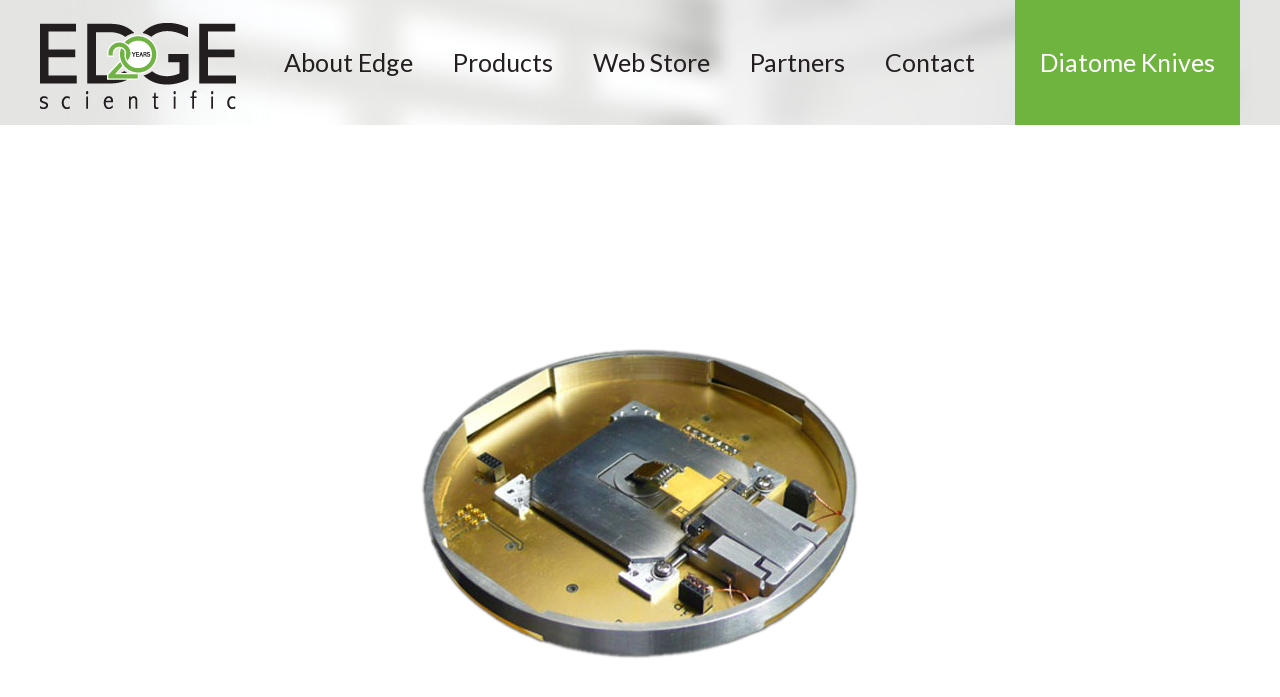

--- FILE ---
content_type: text/css
request_url: https://edgescientific.com/wp-content/themes/edge_scientific/style.css?ver=6.6.4
body_size: 55856
content:
/*template: genesis*/
/*Theme Name: Edge Scientific Description: Theme for Edge Author: Sociation Marketing Author URI: https://sociationmarketing.com*/

/* # HTML5 Reset---------------------------------------------------------------------------------------------------- */

/* ## Baseline Normalize--------------------------------------------- */

/* normalize.css v3.0.1 | MIT License | git.io/normalize */



html {

    font-family: sans-serif;

    -ms-text-size-adjust: 100%;

    -webkit-text-size-adjust: 100%

}

body {

    margin: 0

}

article,

aside,

details,

figcaption,

figure,

footer,

header,

hgroup,

main,

nav,

section,

summary {

    display: block

}

audio,

canvas,

progress,

video {

    display: inline-block;

    vertical-align: baseline

}

audio:not([controls]) {

    display: none;

    height: 0

}

[hidden],

template {

    display: none

}

a {

    background: 0 0

}

a:active,

a:hover {

    outline: 0

}

abbr[title] {

    border-bottom: 1px dotted

}

b,

strong {

    font-weight: 700

}

dfn {

    font-style: italic

}

h1 {

    font-size: 2em;

    margin: .67em 0

}

mark {

    background: #ff0;

    color: #959595;

    font-weight: 600;

}

small {

    font-size: 80%

}

sub,

sup {

    font-size: 75%;

    line-height: 0;

    position: relative;

    vertical-align: baseline

}

sup {

    top: -.5em

}

sub {

    bottom: -.25em

}

img {

    border: 0

}

svg:not(:root) {

    overflow: hidden

}

figure {

    margin: 1em 40px

}

hr {

    -moz-box-sizing: content-box;

    box-sizing: content-box;

    height: 0

}

pre {

    overflow: auto

}

code,

kbd,

pre,

samp {

    font-family: monospace, monospace;

    font-size: 1em

}

button,

input,

optgroup,

select,

textarea {

    color: inherit;

    font: inherit;

    margin: 0

}

button {

    overflow: visible

}

button,

select {

    text-transform: none

}

button,

html input[type=button],

input[type=reset],

input[type=submit] {

    -webkit-appearance: button;

    cursor: pointer;

}

button[disabled],

html input[disabled] {

    cursor: default

}

button::-moz-focus-inner,

input::-moz-focus-inner {

    border: 0;

    padding: 0

}

input {

    line-height: normal

}

input[type=checkbox],

input[type=radio] {

    box-sizing: border-box;

    padding: 0

}

input[type=number]::-webkit-inner-spin-button,

input[type=number]::-webkit-outer-spin-button {

    height: auto

}

input[type=search] {

    -webkit-appearance: textfield;

    -moz-box-sizing: content-box;

    -webkit-box-sizing: content-box;

    box-sizing: content-box

}

input[type=search]::-webkit-search-cancel-button,

input[type=search]::-webkit-search-decoration {

    -webkit-appearance: none

}

fieldset {

    border: 1px solid silver;

    margin: 0 2px;

    padding: .35em .625em .75em

}

legend {

    border: 0;

    padding: 0

}

textarea {

    overflow: auto

}

optgroup {

    font-weight: 700

}

table {

    border-collapse: collapse;

    border-spacing: 0

}

td,

th {

    padding: 0

}

input[type=submit] {

    background-color: #82c86b !important;

    color: white !important;

}

/* ## Box Sizing--------------------------------------------- */



*,

input[type="search"] {

    -webkit-box-sizing: border-box;

    -moz-box-sizing: border-box;

    box-sizing: border-box;

}

/* ## Float Clearing--------------------------------------------- */



.author-box:before,

.clearfix:before,

.entry:before,

.entry-content:before,

.footer-widgets:before,

.nav-primary:before,

.nav-secondary:before,

.pagination:before,

.site-container:before,

.site-footer:before,

.site-header:before,

.site-inner:before,

.wrap:before {

    content: " ";

    display: table;

}

.author-box:after,

.clearfix:after,

.entry:after,

.entry-content:after,

.footer-widgets:after,

.nav-primary:after,

.nav-secondary:after,

.pagination:after,

.site-container:after,

.site-footer:after,

.site-header:after,

.site-inner:after,

.wrap:after {

    clear: both;

    content: " ";

    display: table;

}

/* # Defaults---------------------------------------------------------------------------------------------------- */

/* ## Typographical Elements--------------------------------------------- */



html {

    font-size: 62.5%;

}

body {

    font-family: 'Lato', sans-serif;

    background-color: #ededed;

    color: #231f20;

    font-size: 17px;

    font-weight: 300;

    line-height: 1.4em;

    margin: 0;

    position: relative;

}

::-moz-selection {

    background-color: #959595;

    color: #fff;

}

::selection {

    background-color: #959595;

    color: #fff;

}

a {

    color: #6eb43f;

    text-decoration: none;

}

a:hover {

    color: #959595;

}

p {

    margin: 0 0 28px;

    padding: 0;

}

p:last-child {

    margin-bottom: 0;

}

ol,

ul {

    margin: 0;

    padding: 0;

}

li {

    list-style-type: none;
    margin-left:25px;

}

b,

strong {

    font-weight: 700;

}

blockquote,

cite,

em,

i {

    font-style: italic;

}

blockquote {

    margin: 40px;

}

blockquote::before {

    content: "\201C";

    font-size: 30px;

}

/* ## Headings--------------------------------------------- */



h1,

h2,

h3,

h4,

h5,

h6 {

    color: #231f20;

    font-weight: 400;

    line-height: 1.2;

    margin: 0 0 10px;

}

h1 {

    font-size: 48px;

    font-size: 4.8rem;

}

h2 {

    font-size: 30px;

    font-weight: 300;

}

h3 {

    font-size: 25px;

}

h4 {

    font-size: 28px;

    font-size: 2.8rem;

}

h5 {

    font-size: 24px;

    font-size: 2.4rem;

}

h6 {

    font-size: 20px;

    font-size: 2rem;

}

/* ## Objects--------------------------------------------- */



embed,

iframe,

img,

object,

video,

.wp-caption {

    max-width: 100%;

}

img {

    height: auto;

}

.featured-content img,

.gallery img {

    width: auto;

}

/* ## Gallery--------------------------------------------- */



.gallery {

    overflow: hidden;

}

.gallery-item {

    float: left;

    margin: 0 0 28px;

    text-align: center;

}

.gallery-columns-2 .gallery-item {

    width: 50%;

}

.gallery-columns-3 .gallery-item {

    width: 33%;

}

.gallery-columns-4 .gallery-item {

    width: 25%;

}

.gallery-columns-5 .gallery-item {

    width: 20%;

}

.gallery-columns-6 .gallery-item {

    width: 16.6666%;

}

.gallery-columns-7 .gallery-item {

    width: 14.2857%;

}

.gallery-columns-8 .gallery-item {

    width: 12.5%;

}

.gallery-columns-9 .gallery-item {

    width: 11.1111%;

}

.gallery img {

    border: 1px solid #ddd;

    height: auto;

    padding: 4px;

}

.gallery img:hover {

    border: 1px solid #999;

}

/* ## Forms--------------------------------------------- */



ul.gform_fields,

.entry-content .gform_fields {

    margin: 0;

	float:left;
	
}

input,

select,

textarea {

    background-color: #FFF;

    border: 1px solid #C1C1C1;

    border-radius: 7px;

    color: #231f20;

    font-size: 15px;

    font-size: 1.5rem;

    font-weight: 400;

    font-family: 'Lato', sans-serif;

    padding: 13px 17px;

    width: 100%;

}

.gform_wrapper ul li.gfield {

    margin-bottom: 15px;

    list-style: none;

}

.gform_wrapper ul li.hidden_label input,

.gform_wrapper ul .field_sublabel_hidden_label .ginput_complex.ginput_container input[type="text"],

.gform_wrapper ul .field_sublabel_hidden_label .ginput_complex.ginput_container select {

    margin: 0;

}

input[type="checkbox"],

input[type="image"],

input[type="radio"] {

    width: auto;

}

input:focus,

textarea:focus {

    border-color: #231f20;

}

::-moz-placeholder {

    opacity: 0.4;

    font-style: italic;

}

::-webkit-input-placeholder {

    opacity: 0.4;

    font-style: italic;

}

button,

input[type="button"],

input[type="reset"],

input[type="submit"],

.button {

    background: #82c86b !important;

    background: -moz-linear-gradient(top, #82c86b 0%, #6eb43f 100%);

    background: -webkit-gradient(linear, left top, left bottom, color-stop(0%, #82c86b), color-stop(100%, #6eb43f));

    background: -webkit-linear-gradient(top, #82c86b 0%, #6eb43f 100%);

    background: -o-linear-gradient(top, #82c86b 0%, #6eb43f 100%);

    background: -ms-linear-gradient(top, #82c86b 0%, #6eb43f 100%);

    background: linear-gradient(to bottom, #82c86b 0%, #6eb43f 100%);

    filter: progid: DXImageTransform.Microsoft.gradient( startColorstr='#82c86b', endColorstr='#6eb43f', GradientType=0);

    border: none;

    border-radius: 7px;

    color: #FFF !important;

    cursor: pointer;

    font-size: 15px;

    font-size: 1.5rem;

    font-weight: 700;

    padding: 15px 14px;

    text-transform: uppercase;

    width: auto;

    transition-duration: 0.5s;

}

button:hover,

input:hover[type="button"],

input:hover[type="reset"],

input:hover[type="submit"],

.button:hover {

    background-color: #6eb43f !important;

    transition-duration: 0.5s;

}

.button {

    display: inline-block;

}

input[type="search"]::-webkit-search-cancel-button,

input[type="search"]::-webkit-search-results-button {

    display: none;

}

/* ## Validation--------------------------------------------- */



.gform_validation_container,

.gform_wrapper .gform_validation_container,

body .gform_wrapper li.gform_validation_container,

body .gform_wrapper .gform_body ul.gform_fields li.gfield.gform_validation_container,

body .gform_wrapper ul.gform_fields li.gfield.gform_validation_container {

    display: none !important;

    left: -9000px;

    position: absolute !important;

}

.validation_error {

    color: #BB0000;

    line-height: 1.2;

}

.validation_message {

    display: none;

}

.gfield.gfield_error input,

.gfield.gfield_error select,

.gfield.gfield_error textarea {

    background: #fee;

}

.hidden_label .gfield_label,

.hidden_sub_label {

    display: none;

}

/* ## Contact Form--------------------------------------------- */



.gform_wrapper .contact .gfield {

    clear: left;

    float: left;

    margin-right: 10%;

    width: 45%;

    display: inline-block;

}

.gform_wrapper .contact .gfield.message {

    clear: none;

    margin-right: 0;

    float: none;

}

.gform_wrapper .contact .gfield.message textarea {

    display: block;

    height: 160px;

}

.gform_wrapper .contact .gform_footer {

    display: inline-block;

    padding: 0;

    margin: 0;

    width: 45%;

}

.gform_wrapper .contact .gform_button {

    width: 100%;
	float:right;
	display:inline;


}

/* ## Tables--------------------------------------------- */



table {

    border-collapse: collapse;

    border-spacing: 0;

    line-height: 1;

    margin-bottom: 40px;

    width: 100%;

    font-size: 14px !important;

}

tbody {

    border-bottom: 1px solid #ddd;

}

td,

th {

    text-align: left;

}

td {

    border-top: 1px solid #ddd;

    padding: 6px 0;

}

th {

    font-weight: 400;

}

/* # Structure and Layout---------------------------------------------------------------------------------------------------- */

/* ## Site Containers--------------------------------------------- */



.site-container {

    background: #ededed;

    transition: all 222ms ease-in-out;

    position: relative;

    right: 0;

}

.content-sidebar-wrap,

.wrap {

    margin: 0 auto;

    /*max-width: 1050px;*/

    

    max-width: 1200px;

}

.content-sidebar-wrap {

    clear: both;

    padding-top: 40px;

}

/* ## Column Classes--------------------------------------------- */

/* Link: http://twitter.github.io/bootstrap/assets/css/bootstrap-responsive.css */



.five-sixths,

.four-sixths,

.one-fourth,

.one-half,

.one-sixth,

.one-third,

.three-fourths,

.three-sixths,

.two-fourths,

.two-sixths,

.two-thirds {

    float: left;

    margin-left: 2.564102564102564%;

}

.one-half,

.three-sixths,

.two-fourths {

    width: 48.717948717948715%;

}

.one-third,

.two-sixths {

    width: 31.623931623931625%;

}

.four-sixths,

.two-thirds {

    width: 65.81196581196582%;

}

.one-fourth {

    width: 23.076923076923077%;

}

.three-fourths {

    width: 74.35897435897436%;

}

.one-sixth {

    width: 14.52991452991453%;

}

.five-sixths {

    width: 82.90598290598291%;

}

.first {

    margin-left: 0;

}

/* # Common Classes---------------------------------------------------------------------------------------------------- */

/* ## Avatar--------------------------------------------- */



.avatar {

    float: left;

}

.alignleft .avatar,

.author-box .avatar {

    margin-right: 24px;

}

.alignright .avatar {

    margin-left: 24px;

}

.comment .avatar {

    margin: 0 16px 24px 0;

}

/* ## Genesis--------------------------------------------- */



.breadcrumb {

    margin-bottom: 20px;

}

.archive-description,

.author-box {

    background-color: #fff;

    font-size: 16px;

    margin-bottom: 40px;

    padding: 40px;

}

.author-box-title {

    font-size: 16px;

    margin-bottom: 4px;

}

.archive-description p:last-child,

.author-box p:last-child {

    margin-bottom: 0;

}

/* ## Search Form--------------------------------------------- */



.search-form {

    overflow: hidden;

}

.site-header .search-form {

    float: right;

    margin-top: 12px;

}

.entry-content .search-form,

.site-header .search-form {

    width: 50%;

}

.genesis-nav-menu .search input[type="submit"],

.widget_search input[type="submit"] {

    border: 0;

    clip: rect(0, 0, 0, 0);

    height: 1px;

    margin: -1px;

    padding: 0;

    position: absolute;

    width: 1px;

}

/* ## Titles--------------------------------------------- */



.archive-title {

    font-size: 20px;

}

.entry-title {

    font-size: 35px;

    line-height: 1.2;

    position: relative;

    top: -0.1em;

}

.entry-title a,

.sidebar .widget-title a {

    color: #231f20;

}

.entry-title a:hover {

    color: #6eb43f;

}

.widget-title {

    font-size: 18px;

    margin-bottom: 20px;

}

.footer-widgets .widget-title {

    color: #fff;

}

/* ## WordPress--------------------------------------------- */



a.aligncenter img {

    display: block;

    margin: 0 auto;

}

a.alignnone {

    display: inline-block;

}

.alignleft {

    float: left;

    text-align: left;

}

.alignright {

    float: right;

    text-align: right;

}

a.alignleft,

a.alignnone,

a.alignright {

    max-width: 100%;

}

img.centered,

.aligncenter {

    display: block;

    margin: 0 auto 24px;

}

img.alignnone,

.alignnone {

    margin-bottom: 12px;

}

a.alignleft,

img.alignleft,

.wp-caption.alignleft {

    margin: 0 24px 24px 0;

}

a.alignright,

img.alignright,

.wp-caption.alignright {

    margin: 0 0 24px 24px;

}

.wp-caption-text {

    font-size: 14px;

    font-weight: 700;

    text-align: center;

}

.entry-content p.wp-caption-text {

    margin-bottom: 0;

}

.sticky {}

/* # Widgets---------------------------------------------------------------------------------------------------- */



.widget {

    word-wrap: break-word;

}

.widget ol > li {

    list-style-position: inside;

    list-style-type: decimal;

    padding-left: 20px;

    text-indent: -20px;

}

.widget li li {

    border: none;

    margin: 0 0 0 30px;

    padding: 0;

}

.widget_calendar table {

    width: 100%;

}

.widget_calendar td,

.widget_calendar th {

    text-align: center;

}

/* ## Featured Content--------------------------------------------- */



.featured-content .entry {

    border-bottom: 2px solid #f5f5f5;

    margin-bottom: 20px;

    padding: 0 0 24px;

}

.footer-widgets .entry {

    border-bottom: 1px dotted #666;

}

.featured-content .entry-title {

    font-size: 20px;

}

/* # Site Header---------------------------------------------------------------------------------------------------- */



.site-header {

    font-size: 15px;

    font-size: 1.5rem;

    /*position:absolute;*/

    

    z-index: 100;

    top: 0;

    left: 0;

    width: 100%;

    z-index: 9999;

    background: url(images/blur.jpg) center top no-repeat;

    background-size: 100% auto;

    box-shadow: 0 5px 5px rgba(0, 0, 0, 0.2);

}

.site-header > .wrap {

    /*padding: 20px 0;	padding: 2rem 0;*/

}

.header-blur {

    display: none;

    height: 132px;

    width: 100%;

    position: absolute;

    top: 0;

    left: 0;

    z-index: 9998;

    background-size: 100% auto;

    box-shadow: 0 5px 5px #000;

    box-shadow: 0 5px 5px rgba(0, 0, 0, 0.2);

    transition: all 200ms ease-in-out;

}

/* ## Title Area--------------------------------------------- */



.title-area {

    float: left;

    padding-top: 20px;

    width: auto;

}

.site-title {

    margin: 0;

}

.site-title a {

    background: url(images/edge-scientific-20.png) no-repeat center;

    background-size: contain;

    display: block;

    width: 196px;

    height: 92px;

    text-indent: -9999px;

    overflow: hidden;

}

/*Nav Trigger--------------------------------------------- */



#navtrigger {

    display: none;

    color: #231f20;

    font-size: 24px;

    font-size: 2.4rem;

    cursor: pointer;

    width: auto;

    float: right;

    padding: 0;

    margin-top: 10px;

    line-height: 1;

}

#navtrigger:before {

    content: "\f333";

    font-family: Dashicons;

    font-size: 1.4em;

    vertical-align: text-top;

}

/* # Site Navigation---------------------------------------------------------------------------------------------------- */



.genesis-nav-menu {

    font-size: 24px;

    font-size: 2.4rem;

    line-height: 1;

}

.genesis-nav-menu .menu-item {

    display: inline-block;

    text-align: left;

    /*margin: 20px 10px;*/

    

    font-size: 25px;

    padding-right: 10px;

}

.genesis-nav-menu a {

    color: #231f20;

    display: block;

    padding: 0;

    font-weight: 400;

}

.genesis-nav-menu > li:hover > a:after,

.genesis-nav-menu > .current-menu-item > a:after,

.genesis-nav-menu > .sub-menu .current-menu-item > a:after {

    content: '';

    display: block;

    width: 100%;

    height: 8px;

    border-radius: 0 0 3px 3px;

    margin-top: 12px;

    background: #82c86b;

    background: -moz-linear-gradient(top, #82c86b 0%, #6eb43f 100%);

    background: -webkit-gradient(linear, left top, left bottom, color-stop(0%, #82c86b), color-stop(100%, #6eb43f));

    background: -webkit-linear-gradient(top, #82c86b 0%, #6eb43f 100%);

    background: -o-linear-gradient(top, #82c86b 0%, #6eb43f 100%);

    background: -ms-linear-gradient(top, #82c86b 0%, #6eb43f 100%);

    background: linear-gradient(to bottom, #82c86b 0%, #6eb43f 100%);

    filter: progid: DXImageTransform.Microsoft.gradient( startColorstr='#82c86b', endColorstr='#6eb43f', GradientType=0);

}

.genesis-nav-menu > .menu-item > .sub-menu {

    margin-top: 20px;

}

.genesis-nav-menu .sub-menu {

    left: -9999px;

    opacity: 0;

    position: absolute;

    -webkit-transition: opacity .4s ease-in-out;

    -moz-transition: opacity .4s ease-in-out;

    -ms-transition: opacity .4s ease-in-out;

    -o-transition: opacity .4s ease-in-out;

    transition: opacity .4s ease-in-out;

    width: 200px;

    z-index: 99;

}

.genesis-nav-menu .sub-menu li {

    margin: 0;

}

.genesis-nav-menu .sub-menu a {

    background-color: #fff;

    border-top: none;

    font-size: 0.7em;

    position: relative;

    width: 200px;

    padding: 1em 1.5em;

}

.genesis-nav-menu .sub-menu .sub-menu {

    margin: -50px 0 0 215px;

}

.sub-menu li:first-child:before {

    color: #FFFFFF;

    content: "\f142";

    font-family: dashicons;

    position: absolute;

    font-size: 50px;

    top: -32px;

    width: 100%;

    left: 0;

}

.sub-menu .sub-menu li:first-child:before {

    content: "\f141";

    font-size: 30px;

    left: -19px;

    top: 0;

    line-height: 51px;

}

.sub-menu li:first-child:hover:before {

    color: #6eb43f;

}

.genesis-nav-menu .menu-item:hover {

    position: static;

}

.genesis-nav-menu .menu-item:hover > .sub-menu {

    left: auto;

    opacity: 1;

}

/* ## Primary Navigation--------------------------------------------- */



.nav-primary {

    float: right;

    /*margin-top: 10px;*/

}

.nav-primary .wrap {

    padding: 0;

}

.nav-primary .genesis-nav-menu .sub-menu li:hover > a,

.nav-primary .genesis-nav-menu .sub-menu .current-menu-item > a {

    background: #6eb43f;

}

/* # Content Area---------------------------------------------------------------------------------------------------- */



.error404 .site-inner {

    padding-top: 132px;

}

/* ## Featured Image--------------------------------------------- */



.featured-image {

    /*padding-top: 132px;*/

    

    border-bottom: 1px solid #FFF;

    background: #FFF;

    position: relative;

    z-index: 0;

    padding-top: 25px;

    padding-bottom: 25px;

}

.featured-image.default {

    padding-top: 0;

}

.featured-image .wp-post-image {

    max-width: 100%;

    display: block;

    margin: 0 auto;

}

.featured-image embed,

.featured-image iframe,

.featured-image object,

.featured-image video,

.featured-image .wp-caption {

    width: 100%;

    display: block;

    margin: 0 auto;

}

.featured-image embed,

.featured-image iframe,

.featured-image object,

.featured-image video {

    min-height: 60vh;

}

/* ## Entries--------------------------------------------- */



.content {

    width: 66%;

    float: right;

    padding: 0;

}

.entry {

    margin-bottom: 40px;

}

.entry-content ol,

.entry-content ul {

    margin-bottom: 28px;

    margin-left: 20px;

}

.entry-content ol > li {

    list-style-type: decimal;

}

.entry-content .lineup-accordion ul > li {

    /*list-style-type: disc;*/

    

    list-style: none;

}

.entry-content ul > li {

    /*list-style-type: disc;*/

    list-style: none;

}

.entry-content ol ol,

.entry-content ul ul {

    margin-bottom: 0;

}

.entry-content code {

    background-color: #959595;

    color: #ddd;

}

/* ## Entry Meta--------------------------------------------- */



.single-lineup .entry-meta {

    display: none;

}

.single-lineup .entry-header {

    margin-bottom: 35px;

}

p.entry-meta {

    font-size: 16px;

    margin-bottom: 0;

}

.entry-header .entry-meta {

    margin-bottom: 24px;

}

.entry-footer .entry-meta {

    border-top: 2px solid #f5f5f5;

    padding-top: 24px;

}

.entry-categories,

.entry-tags {

    display: block;

}

.entry-comments-link::before {

    content: "\2014";

    margin: 0 6px 0 2px;

}

/* ## Pagination--------------------------------------------- */



.pagination {

    clear: both;

    margin: 40px 0;

}

.adjacent-entry-pagination {

    margin-bottom: 0;

}

.archive-pagination li {

    display: inline;

}

.archive-pagination li a {

    background-color: #959595;

    color: #fff;

    cursor: pointer;

    display: inline-block;

    font-size: 16px;

    padding: 8px 12px;

}

.archive-pagination li a:hover,

.archive-pagination .active a {

    background-color: #6eb43f;

}

/* ## Comments--------------------------------------------- */



.comment-respond,

.entry-comments,

.entry-pings {

    background-color: #fff;

    margin-bottom: 40px;

}

.comment-respond,

.entry-pings {

    padding: 40px 40px 16px;

}

.entry-comments {

    padding: 40px;

}

.comment-header {

    font-size: 16px;

}

li.comment {

    background-color: #f5f5f5;

    border: 2px solid #fff;

    border-right: none;

}

.comment-content {

    clear: both;

}

.comment-list li {

    margin-top: 24px;

    padding: 32px;

}

.comment-list li li {

    margin-right: -32px;

}

.comment-respond input[type="email"],

.comment-respond input[type="text"],

.comment-respond input[type="url"] {

    width: 50%;

}

.comment-respond label {

    display: block;

    margin-right: 12px;

}

.entry-comments .comment-author {

    margin-bottom: 0;

}

.entry-pings .reply {

    display: none;

}

.bypostauthor {}.form-allowed-tags {

    background-color: #f5f5f5;

    font-size: 16px;

    padding: 24px;

}

/* # Sidebars---------------------------------------------------------------------------------------------------- */



.sidebar {

    font-size: 16px;

    font-size: 1.6rem;

    max-width: 308px;

    width: 30%;

}

.sidebar li {

    margin: 0 0 30px;

    line-height: 1;

}

.sidebar li a {

    font-size: 1.5em;

    font-weight: 900;

    text-transform: uppercase;

}

.sidebar li li {

    margin: 15px 0 0;

}

.sidebar li li a {

    font-size: 1.125em;

    font-weight: 400;

    text-transform: none;

    color: #231f20;

}

.sidebar .children .children {

    margin-left: 35px;

}

.sidebar .current_page_item > a,

.sidebar .current_tax_item > a {

    color: #6EB43F;

    /*	font-weight:700;*/

}

.sidebar p:last-child,

.sidebar ul > li:last-child {

    margin-bottom: 0;

}

.sidebar .widget,

.page_list {

    margin-bottom: 40px;

    padding: 0;

}

a.dashicons-twitter {

    color: #231f20;

    font-size: 18px;

    font-size: 1.8rem;

}

a.dashicons-twitter:hover {

    color: #6EB43F;

}

a.dashicons-twitter:before {

    background: #6EB43F;

    border-radius: 40px;

    color: #FFFFFF;

    font-size: 25px;

    height: auto;

    margin-right: 12px;

    padding: 0.4em;

    vertical-align: middle;

    width: auto;

}

/* ## Newsletter Sign Up Form--------------------------------------------- */



.newsletter_form {

    background-color: #FFF;

    border: 1px solid #C1C1C1;

    border-radius: 7px;

    color: #7c7b7b;

    font-family: "Lato", sans-serif;

    font-size: 18px;

    font-size: 1.8rem;

    font-weight: 300;

    padding: 3.5em 2.875em;

    margin-bottom: 20px;

    width: 100%;

    min-height:550px;

}

.newsletter_form strong {

    color: #6eb43f;

    font-weight: 300;

    font-size: 1.3em;

}

.newsletter_form input {

    border-radius: 4px;

    margin-bottom: 20px;

}

.newsletter_form input[type="submit"] {

    margin-bottom: 20px; /* 0 */
    /*margin-right:20px 100%;*/
    margin-right:118px;
    margin-left:20px;

}

/* # Site Footer---------------------------------------------------------------------------------------------------- */



.site-footer {

    background: #231f20;

    clear: both;

    padding: 40px 0;

    font-size: 14px;

    font-size: 1.4rem;

    line-height: 1.3em;

    color: #dadad9;

}

.site-footer .widget-title {

    color: #6eb43f;

    font-weight: 700;

    font-size: 18px;

    font-size: 1.8rem;

}

.site-footer strong,

.site-footer a:hover {

    color: #6eb43f;

}

.site-footer a {

    color: #FFF;

}

.site-footer input {

    border: 1px solid #959595;

}

.site-footer li {

    margin-bottom: 10px;

    list-style: none;

}

.footer-widgets .widget {

    margin-bottom: 40px;

}

.footer-widgets p:last-child {

    margin-bottom: 0;

}

.footer-widgets .widget-area {

    float: left;

    width: 25%;

}

.footer-widgets .footer-widgets-2 {

    width: 20%;

    margin-left: 5%;

}

.footer-widgets .footer-widgets-3 {

    width: 45%;

    margin-left: 5%;

}

.footer-widgets p {

    margin-bottom: 1em;

}

.copyright {

    text-align: center;

    color: #FFF;

}

.copyright a {}

/* # Products---------------------------------------------------------------------------------------------------- */



.products-page .content {

    text-align: center;

}

.products-page .product {

    display: inline-block;

    margin: 0 1.6% 30px;

    width: 30%;

}

.products-page .product a {

    font-size: 2.2rem;

    font-weight: 400;

}

/* # Homepage---------------------------------------------------------------------------------------------------- */



.home .site-header {

    background: none;

    box-shadow: none;

}

.home .site-inner {

    background: #E3E3E1;

}

.home .featured-image {

    text-align: center;

    background: #FFF;

    padding-top: 0;

}

.home .featured-image .wrap {

    padding: 50px 0;

    padding: 5rem 0;

}

.home .content-sidebar-wrap {

    padding-top: 0;

    max-width: 1200px;

}

.home .sidebar {

    max-width: none;

    width: 55%;

    top: -60px;

    position: relative;

}

.home .content {

    width: 43%;

    padding-top: 57px;

}

.home .wrap .alignnone {

    margin: 0 0.5em;

    vertical-align: middle;

}

.home .entry {

    margin-top: 0;

    padding: 0;

}

.newsletter_home input {

    margin: 1%;

    width: 22%;

}

.newsletter_home em {

    color: #6eb43f;

    font-weight: 400;

}

.newsletter_home strong {

    color: #6eb43f;

    font-weight: 700;

}

.video {

    position: relative;

    display: block;

    padding: 50px 0;

    padding: 5rem 0;

    background: url(images/video.jpg) center;

    background-size: cover;

}

.video_popup {

    display: inline-block;

    opacity: 0.75;

    transition: opacity 222ms ease-in-out;

}

.video_popup:hover {

    opacity: 0.95;

}

.video_popup img {

    display: block;

    width: 30vh;

}

/* ## Form--------------------------------------------- */



.pop_form_container {

    position: fixed;

    right: 0;

    bottom: -345px;

    height: 400px;

    width: 300px;

    background-color: #E3E3E1;

    margin-right: 20px;

    border: 1px solid #231F20;

}

.pop_form_inner {

    padding: 20px;

    padding-bottom: 100px;

    overflow: scroll;

    height: 100%;

}

.pop_form_title {

    background-color: #78BE56;

    text-align: center;

    padding: 10px;

}

.pop_form_container h2,

.pop_form_container h2 a {

    font-size: 18pt;

    color: #FFF;

    line-height: 18pt;

}

/* ## JS Load--------------------------------------------- */



#js_loading {

    background: #e4e4e2;

    background: -moz-linear-gradient(top, #e4e4e2 87vh, #e3e3e1 87.7vh, #ffffff 89vh);

    background: -webkit-gradient(linear, left top, left bottom, color-stop(87vh, #e4e4e2), color-stop(87.7vh, #e3e3e1), color-stop(89vh, #ffffff));

    background: -webkit-linear-gradient(top, #e4e4e2 87vh, #e3e3e1 87.7vh, #ffffff 89vh);

    background: -o-linear-gradient(top, #e4e4e2 87vh, #e3e3e1 87.7vh, #ffffff 89vh);

    background: -ms-linear-gradient(top, #e4e4e2 87vh, #e3e3e1 87.7vh, #ffffff 89vh);

    background: linear-gradient(to bottom, #e4e4e2 87vh, #e3e3e1 87.7vh, #ffffff 89vh);

    filter: progid: DXImageTransform.Microsoft.gradient( startColorstr='#e4e4e2', endColorstr='#ffffff', GradientType=0);

}

#js_loading .wrap {

    clear: both;

    margin: 0 auto;

    max-width: none;

    background-image: url(images/home.jpg);

    background-repeat: no-repeat;

    background-position: center top;

    background-size: auto 100vh;

    padding-top: 15vh;

}

#js_loading h1 {

    font-size: 5.4vh;

}

#js_loading h2 {

    margin-bottom: 10vh;

    font-size: 4.5vh;

}

#js_loading .float_img {

    display: inline-block;

    vertical-align: bottom;

    max-height: 60vh;

}

#js_loading .float_img.img1 {

    max-width: 60%;

    margin-right: 1%;

}

#js_loading .float_img.img2 {

    max-width: 38%;

}

.woocommerce .quantity .qty {

    width: 63px !important;

}

/*==============================================CSS3 ANIMATION CHEAT SHEET==============================================Made by Justin Aguilarwww.justinaguilar.com/animations/Questions, comments, concerns, love letters:justin@justinaguilar.com==============================================*/



.slideUp {

    animation-name: slideUp;

    -webkit-animation-name: slideUp;

    animation-duration: 500ms;

    -webkit-animation-duration: 500ms;

    animation-timing-function: ease;

    -webkit-animation-timing-function: ease;

    visibility: visible !important;

}

@keyframes slideUp {

    0% {

        transform: translateY(20%);

        opacity: 0;

    }

    100% {

        transform: translateY(0%);

        opacity: 1;

    }

}

@-webkit-keyframes slideUp {

    0% {

        -webkit-transform: translateY(20%);

        -webkit-opacity: 0;

    }

    100% {

        -webkit-transform: translateY(0%);

        -webkit-opacity: 1;

    }

}

.slideUpImg {

    animation-name: slideUpImg;

    -webkit-animation-name: slideUpImg;

    animation-duration: 1500ms;

    -webkit-animation-duration: 1500ms;

    animation-timing-function: ease;

    -webkit-animation-timing-function: ease;

    visibility: visible !important;

}

@keyframes slideUpImg {

    0% {

        transform: translateY(20%);

        opacity: 0;

    }

    100% {

        transform: translateY(0%);

        opacity: 1;

    }

}

@-webkit-keyframes slideUpImg {

    0% {

        -webkit-transform: translateY(2%);

        -webkit-opacity: 0;

    }

    100% {

        -webkit-transform: translateY(0%);

        -webkit-opacity: 1;

    }

}

.slideDownImg {

    animation-name: slideDownImg;

    -webkit-animation-name: slideDownImg;

    animation-duration: 1500ms;

    -webkit-animation-duration: 1500ms;

    animation-timing-function: ease;

    -webkit-animation-timing-function: ease;

    visibility: visible !important;

}

@keyframes slideDownImg {

    0% {

        transform: translateY(-2%);

        opacity: 0;

    }

    80% {

        opacity: 1;

    }

    100% {

        transform: translateY(0%);

    }

}

@-webkit-keyframes slideDownImg {

    0% {

        -webkit-transform: translateY(-2%);

        -webkit-opacity: 0;

    }

    100% {

        -webkit-transform: translateY(0%);

        -webkit-opacity: 1;

    }

}

.floating {

    animation-name: floating;

    -webkit-animation-name: floating;

    animation-duration: 2s;

    -webkit-animation-duration: 2s;

    animation-iteration-count: infinite;

    -webkit-animation-iteration-count: infinite;

}

#js_loading .floating {

    color: #6EB43F;

    display: none;

    font-size: 5vh;

    height: 5vh;

    left: 45vw;

    position: absolute;

    top: 95vh;

    width: 10vw;

    cursor: pointer;

    z-index: 9999;

}

@keyframes floating {

    0% {

        transform: translateY(0%);

    }

    50% {

        transform: translateY(8%);

    }

    100% {

        transform: translateY(0%);

    }

}

@-webkit-keyframes floating {

    0% {

        -webkit-transform: translateY(0%);

    }

    50% {

        -webkit-transform: translateY(8%);

    }

    100% {

        -webkit-transform: translateY(0%);

    }

}

/* # Media Queries---------------------------------------------------------------------------------------------------- */



@media only screen and (max-width: 1200px) {

    .content-sidebar-wrap,

    .wrap {

        max-width: 960px;

    }

    .genesis-nav-menu .menu-item {

        font-size: 19px;

    }

}

@media only screen and (max-width: 960px) {

    .content,

    .content-sidebar-wrap,

    .sidebar {

        width: 100%;

        display: block;

        float: none;

    }

    .content-sidebar-wrap,

    .site-header > .wrap {

        padding: 20px;

    }

    /*.featured-image,*/

    

    .error404 .site-inner {

        padding-top: 112px;

    }

    .site-title a {

        width: 150px;

        height: 72px;

    }

    .genesis-nav-menu li,

    .site-header ul.genesis-nav-menu,

    .site-header .search-form {

        float: none;

    }

    .genesis-nav-menu,

    .site-description,

    .site-header .title-area,

    .site-header .search-form,

    .site-title {

        text-align: center;

    }

    .site-header .search-form {

        margin: 16px auto;

    }

    .content-sidebar-wrap,

    .wrap {

        padding-left: 20px;

        padding-right: 20px;

    }

    /*Sidebar*/

    

    .sidebar {

        /*border-top: 2px solid #999999;*/

        

        max-width: none;

        padding-top: 40px;

    }

    .page_list {

        float: left;

        width: 230px;

    }

    .sidebar .widget {

        margin: 0 0 40px 0;

        width: auto;

    }

    .home .content-sidebar-wrap {

        position: relative;

    }

    .home .content {

        width: auto;

        margin-left: 270px;

        padding-top: 25px;

    }

    .home .sidebar {

        border: medium none;

        left: 20px;

        position: absolute;

        top: 40px;

        width: 250px;

    }

    .woocommerce-cart #text-8 {

        margin-top: -114px !important;

    }

    .page-template-default #text-8 {

        margin-top: -83px !important;

    }

}

@media only screen and (max-width: 800px) {

    .diatome {

        background-color: transparent !important;

        padding-top: 0px !important;

        padding-bottom: 0px !important;

        padding-left: 0px !important;

        padding-right: 0px !important;

    }

    body {

        background-color: #231F20;

        font-size: 1.6rem;

    }

    h1 {

        font-size: 3.8rem;

    }

    h2 {

        font-size: 3.5rem;

    }

    h3 {

        font-size: 3.2rem;

    }

    .site-title a {

        height: 48px;

        width: 100px;

    }

    /*.featured-image,*/

    

    .error404 .site-inner {

        padding-top: 88px;

    }

    .content-sidebar-wrap,

    .wrap {

        padding-left: 5%;

        padding-right: 5%;

    }

    .archive-description,

    .author-box,

    .comment-respond,

    .entry,

    .entry-comments,

    .entry-pings,

    .sidebar .widget,

    .site-header {

        padding: 0;

    }

    .archive-pagination li a {

        margin-bottom: 4px;

    }

    .footer-widgets .widget-area {

        float: none;

        margin: 0;

        width: 100%;

    }

    /*MOBILE MENU*/

    

    .site-header {

        font-size: 1.9rem;

        overflow: hidden;

    }

    .menu-open .site-header {

        overflow: visible;

    }

    .menu-open .site-container {

        position: absolute;

        right: 250px;

        width: 100%;

    }

    .menu-open #navtrigger:before {

        content: "\f335";

    }

    #navtrigger {

        display: inline-block;

    }

    .menu-open .nav-primary:before {

        color: #231F20;

        content: "\f141";

        font-family: dashicons;

        font-size: 40px;

        left: -26px;

        line-height: 1;

        position: absolute;

        top: 18px;

        vertical-align: top;

        pointer-events: none;

        z-index: 1000;

    }

    .nav-primary {

        overflow: visible;

        display: block;

        width: 250px;

        padding: 0;

        position: absolute;

        right: -250px;

        top: 0;

    }

    .nav-primary .wrap {

        padding: 0;

    }

    .nav-primary .genesis-nav-menu .wrap,

    .nav-primary .genesis-nav-menu .menu-item,

    .nav-primary .genesis-nav-menu > li:hover,

    .nav-primary .genesis-nav-menu > .current-menu-item {

        display: block;

        margin: 0;

    }

    .genesis-nav-menu a,

    .genesis-nav-menu .sub-menu a,

    .genesis-nav-menu .current-menu-item a,

    .genesis-nav-menu > .menu-item:hover > a,

    .genesis-nav-menu a:hover {

        border: none;

        margin: 0;

        background: none;

        width: 100%;

        padding: 0.8em 10%;

    }

    .nav-primary .genesis-nav-menu a,

    .nav-primary .genesis-nav-menu .sub-menu a,

    .nav-primary .genesis-nav-menu .current-menu-item a,

    .nav-primary .genesis-nav-menu > .menu-item:hover > a,

    .nav-primary .genesis-nav-menu a:hover {

        border-bottom: 1px solid rgba(255, 255, 255, 0.1);

    }

    .nav-primary .genesis-nav-menu li:hover > a,

    .nav-primary .genesis-nav-menu .current-menu-item > a,

    .nav-primary .genesis-nav-menu .sub-menu li:hover > a,

    .nav-primary .genesis-nav-menu .sub-menu .current-menu-item > a {

        background: none;

        color: #6eb43f;

    }

    .genesis-nav-menu .sub-menu {

        display: block;

        opacity: 1;

        position: static;

        width: auto;

        margin: 0 !important;

    }

    .nav-primary a,

    .nav-primary .sub-menu a {

        color: #FFFFFF;

    }

    .genesis-nav-menu > li:hover > a:after,

    .genesis-nav-menu > .current-menu-item > a:after,

    .genesis-nav-menu > .sub-menu .current-menu-item > a:after,

    .sub-menu li:first-child:before,

    .sub-menu .sub-menu li:first-child:before {

        display: none;

    }

    .nav-primary .sub-menu li a:before {

        content: '\f139';

        font-family: Dashicons;

        color: #FFF;

        font-size: 2em;

        display: inline;

        line-height: 1;

        vertical-align: middle;

    }

    .nav-primary .sub-menu .sub-menu li a {

        margin-left: 5px;

        font-size: 0.6em;

        text-transform: uppercase;

    }

    /*footer*/

    

    .site-footer {

        padding: 2rem 0;

    }

    /*Homepage*/

    

    #js_loading h1 {

        font-size: 5.4vw;

    }

    #js_loading h2 {

        font-size: 4.5vw;

        margin-bottom: 5vh;

    }

    #js_loading .wrap {

        background-image: url("images/home_mob.jpg");

        background-size: cover;

        padding-bottom: 0;

    }

    .video_popup img {

        width: 30vw;

    }

}

@media only screen and (max-width: 600px) {

    #wpadminbar {

        top: -46px;

    }

    .gform_wrapper .contact .gfield {

        width: 100%;

    }

    .error404 .search-form {

        width: 100%;

    }

    /*Sidebar*/

    

    .sidebar {

        /*border-top: 2px solid #999999;*/

        

        max-width: none;

        padding-top: 40px;

        font-size: 1.2rem;

    }

    .page_list,

    .sidebar .widget {

        margin: 0 0 30px;

        width: 100%;

        float: none;

    }

    .page_list li {

        line-height: 1;

        margin: 0 0 12px;

    }

    .page_list .children li {

        display: inline-block;

        margin: 5px 10px 0;

    }

    .page_list .children .children {

        display: inline-block;

        margin-left: 0;

    }

    .newsletter_form {

        padding: 1em 1.5em;

    }

    .newsletter_home input {

        margin: 1%;

        max-width: 350px;

        width: 98%;

    }

    .newsletter_home input[type="submit"] {

        margin-top: 20px;
        float:left;

    }

    .home .content {

        width: auto;

        margin-left: 0;

        padding-top: 220px;

    }

    .home .sidebar {

        left: 0;

        padding: 0;

        text-align: center;

        top: 20px;

        width: 100%;

    }

    .home .sidebar img {

        height: 190px;

    }

}

@media only screen and (min-width: 1092px) {

    .woocommerce-page .site-inner {

        width: 1050px;

        margin: 0 auto;

    }

    .woocommerce-page .sidebar {

        width: 30%;

        float: left;

        margin-top: 50px;

    }

    .woocommerce-page #container {

        margin-top: 50px;

        width: 60%;

        float: right;

    }

    .single-product #container {

        width: 70%;

        float: right;

        padding-left: 1%;

    }

    .single-product .site-inner {

        max-width: 1050px;

        margin: 0 auto;

        /*margin-top: 50px;*/

    }

    .single-product .entry-title {

        font-size: 17px;

        line-height: 1.3;

    }

    .single-product .woocommerce .quantity .qty {

        width: 3.1em;

        text-align: center;

        height: 2.8em;

    }

    .term-description {

        margin-bottom: 25px;

    }

    .woocommerce ul.products li.product-category,

    .woocommerce-page ul.products li.product-category {

        margin: 0 3.8% -6.008em 0 !important;

    }

    .woocommerce ul.products li.type-product a img {

        max-width: 180px;

        height: 141px !important;

        width: 100% !important;

        margin-left: auto !important;

        margin-right: auto !important;

    }

    .woocommerce ul.products li.product,

    .woocommerce-page ul.products li.product {

        width: 100% !important;

    }

    .woocommerce .woocommerce-breadcrumb a {

        font-weight: 500;

    }

    .woocommerce .product {

        min-height: initial !important;

        max-height: initial !important;

    }

    .woocommerce ul.products li.product h3 {

        font-size: 12pt !important;

    }

    .woocommerce .product {

        min-height: 350px;

        max-height: 450px;

    }

    .woocommerce .quantity input {

        padding: 10px 17px !important;

    }

    .woocommerce .woocommerce-breadcrumb {

        font-size: 10pt;

    }

}

/* END 1092px */



@media only screen and (max-width: 1091px) {

    .woocommerce-page .site-inner {

        margin-left: 15px;

        margin-right: 15px;

        margin-top: 20px;

    }

    body {

        overflow-x: hidden;

    }

}

.entr-meta {

    display: none;

}

.lineup-accordion .widget_product_search {

    width: 234px;

    float: right;

}

.lineup-accordion .widget_product_search input[type="submit"] {

    text-align: right;

    float: right;

    padding: 8px;

}

/* Accordion */



.lineup-accordion ul {

    margin: 9px 24px;

}

.line-up-accordion ul > li {

    list-style: none;

}

button.accordion {

    background: #dbdbdb !important;

    color: #444 !important;

    cursor: pointer;

    padding: 8px;

    width: 100%;

    border: none;

    text-align: left;

    outline: none;

    font-size: 15px;

    transition: 0.4s;

    margin-top: 5px;

}

button.accordion.active,

button.accordion:hover {

    background-color: #ddd !important;

}

button.accordion:after {

    content: '\02795';

    font-size: 13px;

    color: #777;

    float: right;

    margin-left: 5px;

}

button.accordion.active:after {

    content: "\2796";

}

div.panel {

    padding: 0 18px;

    background-color: white;

    /*max-height: 0;*/

    

    overflow: hidden;

    transition: 0.6s ease-in-out;

    /*opacity: 0;*/

}

.lineup-accordion div.panel {

    max-height: 0;

}

div.panel.show {

    opacity: 1;

    max-height: 2500px;

}

.prod-cats {

    width: 33%;

    height: 472px;

    float: left;

}

div.sub-panel.show {

    margin-top: 10px;

    margin-bottom: 10px;

}

.sub-accordion {

    background-color: #f4f4f4 !important;

    margin-left: -20px;

}

.page input[type=search],

.archive input[type=search],

.single-product input[type=search] {

    width: 69% !important;

    padding-right: 3px;

}

.page input[type=submit],

.archive input[type=submit],

.single-product input[type=submit] {

    float: right;

}

.view-product {

    background-color: #7ec463;

    padding: 7px;

    color: white;

    font-weight: 400;

    font-size: 15px;

    border-radius: 7px;

}

.view-product:after {

    clear: both;

}

/* Products */



.woocommerce ul.products li.product a img {

    float: left;

    padding-right: 23px;

    height: initial !important;

    width: initial !important;

    margin-bottom: 70px !important;

    margin-right: 30px !important;

    margin-left: 30px !important;

}

.archive.woocommerce ul.products li.product-category a img {

    display: none !important;

}

.woocommerce div.product div.images img {

    width: initial !important;

    margin-left: auto;

    margin-right: auto;

}

.woocommerce-account .site-container,

.page-id-3882 .site-container {

    background-color: white !important;

}

.page-id-3805 .featured-image.default,

.page-id-3805 .menu-sidebar-container,

.archive .menu-sidebar-container,

.woocommerce-account .menu-sidebar-container,

.woocommerce-cart .menu-sidebar-container,

.page-id-3769 .menu-sidebar-container,

.page-id-3882 .menu-sidebar-container,

.woocommerce .woocommerce-breadcrumb,

.woocommerce .reviews_tab,

.single-product .menu-sidebar-container,

.screen-reader-text,

/*.woocommerce ul.products li.product a img,*/



body.archive .add_to_cart_button,

body.single-product .add_to_cart_button,

.single-product .ajax_add_to_cart,

.archive .ajax_add_to_cart,

nav.page-list,

.page-id-3787 #woocommerce_product_search-2,

.page-id-3787 #woocommerce_product_categories-2,

.page-template-default #text-8,

.page-template-default #woocommerce_product_search-2,

.page-template-default #woocommerce_product_categories-2,

.single-lineup #text-8,

.single-lineup #woocommerce_product_search-2,

.single-lineup #woocommerce_product_categories-2,

.woocommerce-Reviews,

.woocommerce li > a.product_type_variable {

    display: none !important;

}

.page-id-3805 #text-8,

.page-id-3805 #woocommerce_product_search-2,

.page-id-3805 #woocommerce_product_categories-2,

.woocommerce-page #text-8,

.woocommerce-page #woocommerce_product_search-2,

.woocommerce-page #woocommerce_product_categories-2,

.page-id-3882 #text-8,

.page-id-3882 #woocommerce_product_search-2,

.page-id-3882 #woocommerce_product_categories-2 {

    display: block !important;

}

li.wc_payment_method {

    list-style: none !important;

}

body.archive .woocommerce ul.products li.product,

.woocommerce-page ul.products li.product {

    margin: initial !important;

    padding: initial !important;

    margin-bottom: 13px !important;

    width: 100% !important;

}

.woocommerce ul.products li.product,

.woocommerce-page ul.products li.product:after {

    border-bottom: 1px solid #f4f4f4;

    margin-top: 15px;

}

#woocommerce_product_search-2 {

    margin-top: -28px;

}

.archive h1.page-title {

    margin-bottom: 22px;

}

.pageResources {

    background-color: white;

    padding: 3px;

}

.pageResources .alignnone {

    margin: 5px 15px;

    vertical-align: middle;

}

@media only screen and (max-width: 480px) {

    .site-header {

        font-size: 1.6rem;

    }

    .site-header > .wrap {

        padding: 10px;

    }

    #navtrigger {

        padding: 0;

    }

    #navtrigger span {

        display: none;

    }

    .menu-open .nav-primary:before {

        top: 6px;

    }

    /*.featured-image,*/

    

    .error404 .site-inner {

        padding-top: 68px;

    }

    .entry-title {

        font-size: 20px;

    }

    blockquote {

        margin: 0 0 10px;

    }

    .woocommerce ul.products li.product a img {

        float: none;

        margin-bottom: 20px !important;

    }

}

#text-8 li {

    margin: 0 0 20px !important;

}

#text-8 {

    margin-bottom: 52px;

}

.page-id-3805 .page_list {

    margin-bottom: 0px !important;

}

.woocommerce-MyAccount-navigation ul > li {

    list-style: none;

    font-weight: 600;

    margin-left: -18px;

    margin-bottom: 10px;

}

.woocommerce-MyAccount-content a {

    font-weight: 600;

}

.woocommerce-page #text-8 {

    margin-top: -39px;

}

.woocommerce-account #text-8 {

    margin-top: -89px;

}

.woocommerce-cart #text-8 {

    margin-top: -83px;

}

table.cart .product-thumbnail {

    min-width: 57px !important;

}

.page-id-3882 #text-8 {

    margin-top: -37px;

}

.white-popup {

    position: relative;

    background: #FFF;

    padding: 20px;

    width: auto;

    max-width: 500px;

    margin: 20px auto;

}

.yith-ywraq-add-to-quote {

    margin-top: -25px;

    margin-bottom: 15px;

}

.yith_ywraq_add_item_browse-list a {

    font-weight: 700;

}

.raq-send-request {

    background-color: #7ec463 !important;

}

/*.tax-product_cat ul{	margin-left: 19px;  margin-top: 20px;}*/



.tax-product_cat #content ul li {

    list-style-type: none;

    margin-left: 20px;

    margin-top: 15px;

}

.tax-product_cat ul.products li {

    list-style-type: none !important;

}

.tax-product_cat #content li {

    margin-bottom: 12px;

}

.cat-table {

    margin-top: 15px;

}

.cat-table th {

    font-size: 13px;

}

.cat-table td {

    font-size: 14px;

}

.mfp-iframe-scaler button {

    background: none !important;

}

.video_popup img:focus,

.video_popup img:visited,

.video_popup img:hover,

.video_popup img:active,

.video_popup img,

.pop_form_container h2 a:focus {

    outline: 0;

}

.woocommerce .site-container,

.woocommerce-cart .site-container {

    background-color: #fff !important;

}

.aws-container .aws-search-field {

    border: 1px solid #afafaf;

    border-radius: 7px !important;

}

.postid-3799 .featured-image,

.postid-3797 .featured-image,

.postid-191 .featured-image {

    padding-top: 0px;

    background: #000;

}

.iphone {

    width: auto;

    height: auto;

    margin-top: -120px;

}

.woocommerce ul.products li.product,

.woocommerce-page ul.products li.product:after {

    border-bottom: none;

}

.mobile_store_button {

    display: none;

    max-width: 250px;

    margin: 0 auto;

}

@media only screen and (max-width: 1100px) {

    .iphone {

        width: 50%;

        height: auto;

        margin-top: 0px;

    }

}

@media only screen and (max-width: 800px) {

    .footer-widgets {

        text-align: center;

    }

    .iphone {

        display: none;

    }

    .mobile_store_button {

        display: block;

    }

}

/* DiATOME Knife Forms */



.diatome {

    background-color: #6eb43f;

    padding-top: 50px;

    padding-bottom: 50px;

    padding-left: 25px;

    padding-right: 25px !important;

}

.diatome-panel {

    background-color: transparent !important;

}

.diatome a {

    color: #fff;

}

.diatome a:hover {

    color: #000;

}

.diatome:hover > a:after,

.diatome.current-menu-item > a:after {

    background: transparent !important;

    margin-top: 0px !important;

    color: #fff;

    height: 0px !important;

}

#gform_4,

#gform_5 {

    display: none;

    padding-bottom: 50px;

}

.page-id-4458 .site-inner {

    padding-bottom: 50px;

}

.woocommerce-page .site-inner {

    margin-bottom: 150px;

}

/* GForm Newsletter */

.home #gform_6 input {

    display: inline-block;

    width: 90%;

}

.home #gform_wrapper_6 ul li.gfield

{

    list-style: none;

    width: 25%;

    float: left;	

}

.home #gform_6 .gform_footer

{

    width: 25%;

    float: left;

    margin-top: 22px;	

}

@media only screen and (max-width: 600px) {

	.gform_wrapper ul li.gfield

	{

		width: 100%;

	}

	.home #gform_6 .gform_footer

	{

		float: none;

		width: 100%;

		margin-top: 0px;

	}



}

.event-section
{
    background-image: url('https://edge.sociationdev.com/wp-content/themes/edge_scientific/images/edge_event_bg.png');
    background-size: cover;
    background-repeat: no-repeat;
    /*display: flex;*/
    display: none;
    justify-content: center;
    align-items: center;
    flex-direction: column;
    min-height: 440px;
    max-height: 440px;
}
.event-section h1
{
    font-size: 28pt;
}
.event-section h1,
.event-section h2
{
    text-transform: uppercase;
    color: #fff;
}
.event-section .button
{
    margin-top: 15px;
}
.postid-5243 .featured-image {
    display: none;
}


.textwidget li {list-style:none;}


.home #gform_8 input {display: inline-block;width: 90%;}

.home #gform_wrapper_8 ul li.gfield {list-style: none;display:inline-block}

.home #gform_8 .gform_footer{width: 25%;float: left;margin-top: 10px;margin-left:10px}

/*flyaway buttons*/

#gform_submit_button_1.gform_button{/*float:left;*/margin-top:0px;margin-right:86.3%;}

#gform_submit_button_4.gform_button{/*float:left;*/margin-top:20px;margin-right:645px;margin-bottom:20px;}

#gform_submit_button_5.gform_button{/*float:left;*/margin-top:20px;margin-right:645px;margin-bottom:20px;}

#gform_submit_button_7.gform_button{margin-right:86%;margin-top:20px;}

#gform_submit_button_8.gform_button{margin-right:1%;margin-top:1px;}

@media only screen and (max-width: 800px) {
 #gform_submit_button_1.gform_button{/*float:left;*/margin-top:0px;margin-right:77%;}

#gform_submit_button_4.gform_button{/*float:left;*/margin-top:20px;margin-right:75%;margin-bottom:20px;}

#gform_submit_button_5.gform_button{/*float:left;*/margin-top:20px;margin-right:75%;margin-bottom:20px;}

#gform_submit_button_6.gform_button{margin-right:80%;margin-top:20px;margin-bottom:20px;}

#gform_submit_button_7.gform_button{margin-right:78%;margin-top:20px;margin-bottom:20px;}

#gform_submit_button_8.gform_button{margin-right:-64px;margin-top:0px;/*max-width:100px;!important*/}
 }

--- FILE ---
content_type: text/css
request_url: https://edgescientific.com/wp-content/plugins/gfc-gallery-slider/scripts/custom.css?ver=6.6.4
body_size: 1120
content:
/* Fotoramma Gallery
***********************************************/
.fotorama__wrap{ margin:auto; }

.fotorama__thumbs{ background:none; }

.fotorama__nav-wrap { margin-top: 15px; }

.fotorama__wrap_mouseout .fotorama__arr{
	opacity:0.6 !important;
}

.fotorama__img.vertical {
    height: 320px!important;
    left: 25% !important;
    top: 0 !important;
    width: auto !important;
}

.fotorama__thumb-border{ border-color:#6eb43f; }

/* Listing Full Gallery
***********************************************/
.single-listing.listing-gallery .status_active,
.single-listing.listing-gallery .status_pending,
.single-listing.listing-gallery .status_sold {
	left:auto;
	right:0;
}


.full-width-gallery #content {
	padding: 0;
	margin:0;
	width: 100%;
	text-align:center;
	position:relative;
}

.return-to-listing.top{
    left: 0;
    position: absolute;
    top: 6px;
}

.return-to-listing.bottom{
	float:left;
}

.full-width-gallery .property-details{
	width:50%;
	margin:20px auto;
}

.full-width-gallery .gallery img{
	margin-bottom:10px;
	max-width:100%;
}

.full-width-gallery #sidebar{
	display:none !important;
}

--- FILE ---
content_type: text/plain
request_url: https://www.google-analytics.com/j/collect?v=1&_v=j102&a=1294968456&t=pageview&_s=1&dl=https%3A%2F%2Fedgescientific.com%2Flineup%2Fsuperflat-afm%2F&ul=en-us%40posix&dt=SuperFlat%20AFM%20-%20Edge%20Scientific&sr=1280x720&vp=1280x720&_u=IEBAAEABAAAAACAAI~&jid=2116059376&gjid=120660328&cid=1214844286.1765493155&tid=UA-86422580-1&_gid=1097130328.1765493155&_r=1&_slc=1&z=119288293
body_size: -452
content:
2,cG-BH706SK81R

--- FILE ---
content_type: text/javascript
request_url: https://edgescientific.com/wp-content/themes/edge_scientific/scripts.js?ver=6.6.4
body_size: 308
content:
jQuery(document).ready(function(){

	jQuery('.form_toggle').on('click', function(){
		var form_id = jQuery(this).attr('data-toggle');

		if(jQuery(form_id).hasClass('visible'))
		{
			jQuery(form_id).removeClass('visible').fadeOut();
		}else
		{
			jQuery(form_id).addClass('visible').fadeIn();
		}
	});

});